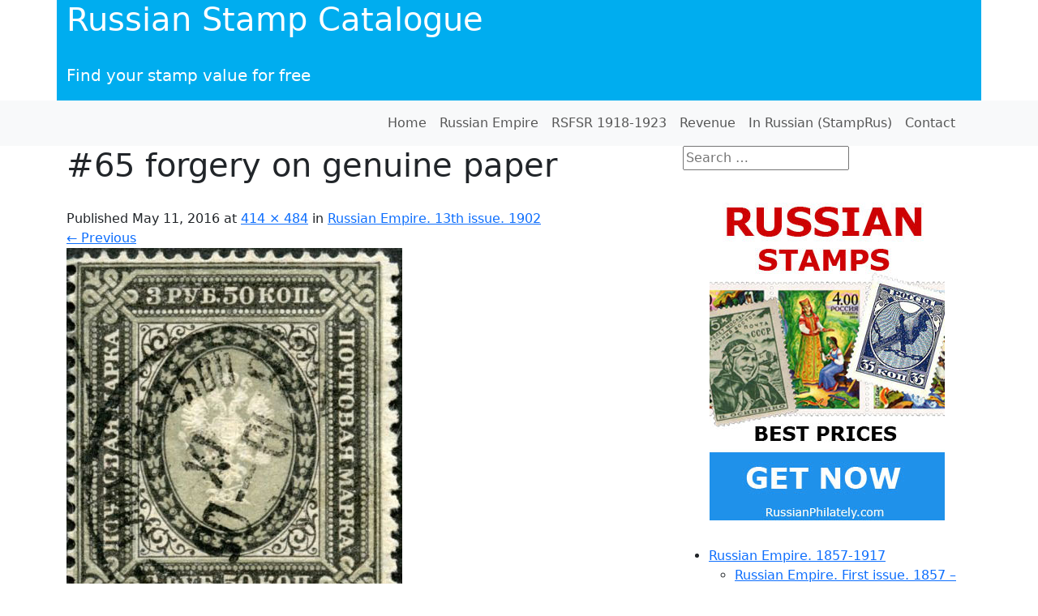

--- FILE ---
content_type: text/html; charset=UTF-8
request_url: https://rusphil.com/russian-empire-1857-1917/russian-empire-13th-issue-1902/empire-65-forgery
body_size: 9042
content:
<!DOCTYPE html>
<html>
<head>
	<meta charset="UTF-8">
	<meta name="viewport" content="width=device-width, initial-scale=1.0">
	<meta http-equiv="X-UA-Compatible" content="IE=edge">

	<title>#65 forgery on genuine paper - Russian Stamp Catalogue</title>

	<link rel="profile" href="https://gmpg.org/xfn/11">	
	<meta name='robots' content='index, follow, max-image-preview:large, max-snippet:-1, max-video-preview:-1' />
	<style>img:is([sizes="auto" i], [sizes^="auto," i]) { contain-intrinsic-size: 3000px 1500px }</style>
	
	<!-- This site is optimized with the Yoast SEO plugin v26.8 - https://yoast.com/product/yoast-seo-wordpress/ -->
	<link rel="canonical" href="https://rusphil.com/russian-empire-1857-1917/russian-empire-13th-issue-1902/empire-65-forgery/" />
	<meta property="og:locale" content="en_US" />
	<meta property="og:type" content="article" />
	<meta property="og:title" content="#65 forgery on genuine paper - Russian Stamp Catalogue" />
	<meta property="og:description" content="#65 forgery on genuine paper" />
	<meta property="og:url" content="https://rusphil.com/russian-empire-1857-1917/russian-empire-13th-issue-1902/empire-65-forgery/" />
	<meta property="og:site_name" content="Russian Stamp Catalogue" />
	<meta property="article:modified_time" content="2016-05-11T04:11:29+00:00" />
	<meta property="og:image" content="https://rusphil.com/russian-empire-1857-1917/russian-empire-13th-issue-1902/empire-65-forgery" />
	<meta property="og:image:width" content="414" />
	<meta property="og:image:height" content="484" />
	<meta property="og:image:type" content="image/jpeg" />
	<meta name="twitter:card" content="summary_large_image" />
	<script type="application/ld+json" class="yoast-schema-graph">{"@context":"https://schema.org","@graph":[{"@type":"WebPage","@id":"https://rusphil.com/russian-empire-1857-1917/russian-empire-13th-issue-1902/empire-65-forgery/","url":"https://rusphil.com/russian-empire-1857-1917/russian-empire-13th-issue-1902/empire-65-forgery/","name":"#65 forgery on genuine paper - Russian Stamp Catalogue","isPartOf":{"@id":"https://rusphil.com/#website"},"primaryImageOfPage":{"@id":"https://rusphil.com/russian-empire-1857-1917/russian-empire-13th-issue-1902/empire-65-forgery/#primaryimage"},"image":{"@id":"https://rusphil.com/russian-empire-1857-1917/russian-empire-13th-issue-1902/empire-65-forgery/#primaryimage"},"thumbnailUrl":"https://rusphil.com/im/2016/02/empire-65-forgery.jpg","datePublished":"2016-05-11T04:11:03+00:00","dateModified":"2016-05-11T04:11:29+00:00","breadcrumb":{"@id":"https://rusphil.com/russian-empire-1857-1917/russian-empire-13th-issue-1902/empire-65-forgery/#breadcrumb"},"inLanguage":"en-US","potentialAction":[{"@type":"ReadAction","target":["https://rusphil.com/russian-empire-1857-1917/russian-empire-13th-issue-1902/empire-65-forgery/"]}]},{"@type":"ImageObject","inLanguage":"en-US","@id":"https://rusphil.com/russian-empire-1857-1917/russian-empire-13th-issue-1902/empire-65-forgery/#primaryimage","url":"https://rusphil.com/im/2016/02/empire-65-forgery.jpg","contentUrl":"https://rusphil.com/im/2016/02/empire-65-forgery.jpg","width":414,"height":484,"caption":"#65 forgery on genuine paper"},{"@type":"BreadcrumbList","@id":"https://rusphil.com/russian-empire-1857-1917/russian-empire-13th-issue-1902/empire-65-forgery/#breadcrumb","itemListElement":[{"@type":"ListItem","position":1,"name":"Home","item":"https://rusphil.com/"},{"@type":"ListItem","position":2,"name":"Russian Empire. 1857-1917","item":"https://rusphil.com/russian-empire-1857-1917"},{"@type":"ListItem","position":3,"name":"Russian Empire. 13th issue. 1902","item":"https://rusphil.com/russian-empire-1857-1917/russian-empire-13th-issue-1902"},{"@type":"ListItem","position":4,"name":"#65 forgery on genuine paper"}]},{"@type":"WebSite","@id":"https://rusphil.com/#website","url":"https://rusphil.com/","name":"Russian Stamp Catalogue","description":"Find your stamp value for free","potentialAction":[{"@type":"SearchAction","target":{"@type":"EntryPoint","urlTemplate":"https://rusphil.com/?s={search_term_string}"},"query-input":{"@type":"PropertyValueSpecification","valueRequired":true,"valueName":"search_term_string"}}],"inLanguage":"en-US"}]}</script>
	<!-- / Yoast SEO plugin. -->


<link rel='dns-prefetch' href='//widgetlogic.org' />
<link rel="alternate" type="application/rss+xml" title="Russian Stamp Catalogue &raquo; Feed" href="https://rusphil.com/feed" />
<link rel="alternate" type="application/rss+xml" title="Russian Stamp Catalogue &raquo; Comments Feed" href="https://rusphil.com/comments/feed" />
<script type="text/javascript">
/* <![CDATA[ */
window._wpemojiSettings = {"baseUrl":"https:\/\/s.w.org\/images\/core\/emoji\/16.0.1\/72x72\/","ext":".png","svgUrl":"https:\/\/s.w.org\/images\/core\/emoji\/16.0.1\/svg\/","svgExt":".svg","source":{"concatemoji":"https:\/\/rusphil.com\/wp-includes\/js\/wp-emoji-release.min.js?ver=6.8.3"}};
/*! This file is auto-generated */
!function(s,n){var o,i,e;function c(e){try{var t={supportTests:e,timestamp:(new Date).valueOf()};sessionStorage.setItem(o,JSON.stringify(t))}catch(e){}}function p(e,t,n){e.clearRect(0,0,e.canvas.width,e.canvas.height),e.fillText(t,0,0);var t=new Uint32Array(e.getImageData(0,0,e.canvas.width,e.canvas.height).data),a=(e.clearRect(0,0,e.canvas.width,e.canvas.height),e.fillText(n,0,0),new Uint32Array(e.getImageData(0,0,e.canvas.width,e.canvas.height).data));return t.every(function(e,t){return e===a[t]})}function u(e,t){e.clearRect(0,0,e.canvas.width,e.canvas.height),e.fillText(t,0,0);for(var n=e.getImageData(16,16,1,1),a=0;a<n.data.length;a++)if(0!==n.data[a])return!1;return!0}function f(e,t,n,a){switch(t){case"flag":return n(e,"\ud83c\udff3\ufe0f\u200d\u26a7\ufe0f","\ud83c\udff3\ufe0f\u200b\u26a7\ufe0f")?!1:!n(e,"\ud83c\udde8\ud83c\uddf6","\ud83c\udde8\u200b\ud83c\uddf6")&&!n(e,"\ud83c\udff4\udb40\udc67\udb40\udc62\udb40\udc65\udb40\udc6e\udb40\udc67\udb40\udc7f","\ud83c\udff4\u200b\udb40\udc67\u200b\udb40\udc62\u200b\udb40\udc65\u200b\udb40\udc6e\u200b\udb40\udc67\u200b\udb40\udc7f");case"emoji":return!a(e,"\ud83e\udedf")}return!1}function g(e,t,n,a){var r="undefined"!=typeof WorkerGlobalScope&&self instanceof WorkerGlobalScope?new OffscreenCanvas(300,150):s.createElement("canvas"),o=r.getContext("2d",{willReadFrequently:!0}),i=(o.textBaseline="top",o.font="600 32px Arial",{});return e.forEach(function(e){i[e]=t(o,e,n,a)}),i}function t(e){var t=s.createElement("script");t.src=e,t.defer=!0,s.head.appendChild(t)}"undefined"!=typeof Promise&&(o="wpEmojiSettingsSupports",i=["flag","emoji"],n.supports={everything:!0,everythingExceptFlag:!0},e=new Promise(function(e){s.addEventListener("DOMContentLoaded",e,{once:!0})}),new Promise(function(t){var n=function(){try{var e=JSON.parse(sessionStorage.getItem(o));if("object"==typeof e&&"number"==typeof e.timestamp&&(new Date).valueOf()<e.timestamp+604800&&"object"==typeof e.supportTests)return e.supportTests}catch(e){}return null}();if(!n){if("undefined"!=typeof Worker&&"undefined"!=typeof OffscreenCanvas&&"undefined"!=typeof URL&&URL.createObjectURL&&"undefined"!=typeof Blob)try{var e="postMessage("+g.toString()+"("+[JSON.stringify(i),f.toString(),p.toString(),u.toString()].join(",")+"));",a=new Blob([e],{type:"text/javascript"}),r=new Worker(URL.createObjectURL(a),{name:"wpTestEmojiSupports"});return void(r.onmessage=function(e){c(n=e.data),r.terminate(),t(n)})}catch(e){}c(n=g(i,f,p,u))}t(n)}).then(function(e){for(var t in e)n.supports[t]=e[t],n.supports.everything=n.supports.everything&&n.supports[t],"flag"!==t&&(n.supports.everythingExceptFlag=n.supports.everythingExceptFlag&&n.supports[t]);n.supports.everythingExceptFlag=n.supports.everythingExceptFlag&&!n.supports.flag,n.DOMReady=!1,n.readyCallback=function(){n.DOMReady=!0}}).then(function(){return e}).then(function(){var e;n.supports.everything||(n.readyCallback(),(e=n.source||{}).concatemoji?t(e.concatemoji):e.wpemoji&&e.twemoji&&(t(e.twemoji),t(e.wpemoji)))}))}((window,document),window._wpemojiSettings);
/* ]]> */
</script>
<link rel='stylesheet' id='sgr-css' href='https://rusphil.com/wp-content/plugins/simple-google-recaptcha/sgr.css?ver=1668974893' type='text/css' media='all' />
<style id='wp-emoji-styles-inline-css' type='text/css'>

	img.wp-smiley, img.emoji {
		display: inline !important;
		border: none !important;
		box-shadow: none !important;
		height: 1em !important;
		width: 1em !important;
		margin: 0 0.07em !important;
		vertical-align: -0.1em !important;
		background: none !important;
		padding: 0 !important;
	}
</style>
<link rel='stylesheet' id='wp-block-library-css' href='https://rusphil.com/wp-includes/css/dist/block-library/style.min.css?ver=6.8.3' type='text/css' media='all' />
<style id='classic-theme-styles-inline-css' type='text/css'>
/*! This file is auto-generated */
.wp-block-button__link{color:#fff;background-color:#32373c;border-radius:9999px;box-shadow:none;text-decoration:none;padding:calc(.667em + 2px) calc(1.333em + 2px);font-size:1.125em}.wp-block-file__button{background:#32373c;color:#fff;text-decoration:none}
</style>
<link rel='stylesheet' id='block-widget-css' href='https://rusphil.com/wp-content/plugins/widget-logic/block_widget/css/widget.css?ver=1768247452' type='text/css' media='all' />
<style id='global-styles-inline-css' type='text/css'>
:root{--wp--preset--aspect-ratio--square: 1;--wp--preset--aspect-ratio--4-3: 4/3;--wp--preset--aspect-ratio--3-4: 3/4;--wp--preset--aspect-ratio--3-2: 3/2;--wp--preset--aspect-ratio--2-3: 2/3;--wp--preset--aspect-ratio--16-9: 16/9;--wp--preset--aspect-ratio--9-16: 9/16;--wp--preset--color--black: #000000;--wp--preset--color--cyan-bluish-gray: #abb8c3;--wp--preset--color--white: #ffffff;--wp--preset--color--pale-pink: #f78da7;--wp--preset--color--vivid-red: #cf2e2e;--wp--preset--color--luminous-vivid-orange: #ff6900;--wp--preset--color--luminous-vivid-amber: #fcb900;--wp--preset--color--light-green-cyan: #7bdcb5;--wp--preset--color--vivid-green-cyan: #00d084;--wp--preset--color--pale-cyan-blue: #8ed1fc;--wp--preset--color--vivid-cyan-blue: #0693e3;--wp--preset--color--vivid-purple: #9b51e0;--wp--preset--gradient--vivid-cyan-blue-to-vivid-purple: linear-gradient(135deg,rgba(6,147,227,1) 0%,rgb(155,81,224) 100%);--wp--preset--gradient--light-green-cyan-to-vivid-green-cyan: linear-gradient(135deg,rgb(122,220,180) 0%,rgb(0,208,130) 100%);--wp--preset--gradient--luminous-vivid-amber-to-luminous-vivid-orange: linear-gradient(135deg,rgba(252,185,0,1) 0%,rgba(255,105,0,1) 100%);--wp--preset--gradient--luminous-vivid-orange-to-vivid-red: linear-gradient(135deg,rgba(255,105,0,1) 0%,rgb(207,46,46) 100%);--wp--preset--gradient--very-light-gray-to-cyan-bluish-gray: linear-gradient(135deg,rgb(238,238,238) 0%,rgb(169,184,195) 100%);--wp--preset--gradient--cool-to-warm-spectrum: linear-gradient(135deg,rgb(74,234,220) 0%,rgb(151,120,209) 20%,rgb(207,42,186) 40%,rgb(238,44,130) 60%,rgb(251,105,98) 80%,rgb(254,248,76) 100%);--wp--preset--gradient--blush-light-purple: linear-gradient(135deg,rgb(255,206,236) 0%,rgb(152,150,240) 100%);--wp--preset--gradient--blush-bordeaux: linear-gradient(135deg,rgb(254,205,165) 0%,rgb(254,45,45) 50%,rgb(107,0,62) 100%);--wp--preset--gradient--luminous-dusk: linear-gradient(135deg,rgb(255,203,112) 0%,rgb(199,81,192) 50%,rgb(65,88,208) 100%);--wp--preset--gradient--pale-ocean: linear-gradient(135deg,rgb(255,245,203) 0%,rgb(182,227,212) 50%,rgb(51,167,181) 100%);--wp--preset--gradient--electric-grass: linear-gradient(135deg,rgb(202,248,128) 0%,rgb(113,206,126) 100%);--wp--preset--gradient--midnight: linear-gradient(135deg,rgb(2,3,129) 0%,rgb(40,116,252) 100%);--wp--preset--font-size--small: 13px;--wp--preset--font-size--medium: 20px;--wp--preset--font-size--large: 36px;--wp--preset--font-size--x-large: 42px;--wp--preset--spacing--20: 0.44rem;--wp--preset--spacing--30: 0.67rem;--wp--preset--spacing--40: 1rem;--wp--preset--spacing--50: 1.5rem;--wp--preset--spacing--60: 2.25rem;--wp--preset--spacing--70: 3.38rem;--wp--preset--spacing--80: 5.06rem;--wp--preset--shadow--natural: 6px 6px 9px rgba(0, 0, 0, 0.2);--wp--preset--shadow--deep: 12px 12px 50px rgba(0, 0, 0, 0.4);--wp--preset--shadow--sharp: 6px 6px 0px rgba(0, 0, 0, 0.2);--wp--preset--shadow--outlined: 6px 6px 0px -3px rgba(255, 255, 255, 1), 6px 6px rgba(0, 0, 0, 1);--wp--preset--shadow--crisp: 6px 6px 0px rgba(0, 0, 0, 1);}:where(.is-layout-flex){gap: 0.5em;}:where(.is-layout-grid){gap: 0.5em;}body .is-layout-flex{display: flex;}.is-layout-flex{flex-wrap: wrap;align-items: center;}.is-layout-flex > :is(*, div){margin: 0;}body .is-layout-grid{display: grid;}.is-layout-grid > :is(*, div){margin: 0;}:where(.wp-block-columns.is-layout-flex){gap: 2em;}:where(.wp-block-columns.is-layout-grid){gap: 2em;}:where(.wp-block-post-template.is-layout-flex){gap: 1.25em;}:where(.wp-block-post-template.is-layout-grid){gap: 1.25em;}.has-black-color{color: var(--wp--preset--color--black) !important;}.has-cyan-bluish-gray-color{color: var(--wp--preset--color--cyan-bluish-gray) !important;}.has-white-color{color: var(--wp--preset--color--white) !important;}.has-pale-pink-color{color: var(--wp--preset--color--pale-pink) !important;}.has-vivid-red-color{color: var(--wp--preset--color--vivid-red) !important;}.has-luminous-vivid-orange-color{color: var(--wp--preset--color--luminous-vivid-orange) !important;}.has-luminous-vivid-amber-color{color: var(--wp--preset--color--luminous-vivid-amber) !important;}.has-light-green-cyan-color{color: var(--wp--preset--color--light-green-cyan) !important;}.has-vivid-green-cyan-color{color: var(--wp--preset--color--vivid-green-cyan) !important;}.has-pale-cyan-blue-color{color: var(--wp--preset--color--pale-cyan-blue) !important;}.has-vivid-cyan-blue-color{color: var(--wp--preset--color--vivid-cyan-blue) !important;}.has-vivid-purple-color{color: var(--wp--preset--color--vivid-purple) !important;}.has-black-background-color{background-color: var(--wp--preset--color--black) !important;}.has-cyan-bluish-gray-background-color{background-color: var(--wp--preset--color--cyan-bluish-gray) !important;}.has-white-background-color{background-color: var(--wp--preset--color--white) !important;}.has-pale-pink-background-color{background-color: var(--wp--preset--color--pale-pink) !important;}.has-vivid-red-background-color{background-color: var(--wp--preset--color--vivid-red) !important;}.has-luminous-vivid-orange-background-color{background-color: var(--wp--preset--color--luminous-vivid-orange) !important;}.has-luminous-vivid-amber-background-color{background-color: var(--wp--preset--color--luminous-vivid-amber) !important;}.has-light-green-cyan-background-color{background-color: var(--wp--preset--color--light-green-cyan) !important;}.has-vivid-green-cyan-background-color{background-color: var(--wp--preset--color--vivid-green-cyan) !important;}.has-pale-cyan-blue-background-color{background-color: var(--wp--preset--color--pale-cyan-blue) !important;}.has-vivid-cyan-blue-background-color{background-color: var(--wp--preset--color--vivid-cyan-blue) !important;}.has-vivid-purple-background-color{background-color: var(--wp--preset--color--vivid-purple) !important;}.has-black-border-color{border-color: var(--wp--preset--color--black) !important;}.has-cyan-bluish-gray-border-color{border-color: var(--wp--preset--color--cyan-bluish-gray) !important;}.has-white-border-color{border-color: var(--wp--preset--color--white) !important;}.has-pale-pink-border-color{border-color: var(--wp--preset--color--pale-pink) !important;}.has-vivid-red-border-color{border-color: var(--wp--preset--color--vivid-red) !important;}.has-luminous-vivid-orange-border-color{border-color: var(--wp--preset--color--luminous-vivid-orange) !important;}.has-luminous-vivid-amber-border-color{border-color: var(--wp--preset--color--luminous-vivid-amber) !important;}.has-light-green-cyan-border-color{border-color: var(--wp--preset--color--light-green-cyan) !important;}.has-vivid-green-cyan-border-color{border-color: var(--wp--preset--color--vivid-green-cyan) !important;}.has-pale-cyan-blue-border-color{border-color: var(--wp--preset--color--pale-cyan-blue) !important;}.has-vivid-cyan-blue-border-color{border-color: var(--wp--preset--color--vivid-cyan-blue) !important;}.has-vivid-purple-border-color{border-color: var(--wp--preset--color--vivid-purple) !important;}.has-vivid-cyan-blue-to-vivid-purple-gradient-background{background: var(--wp--preset--gradient--vivid-cyan-blue-to-vivid-purple) !important;}.has-light-green-cyan-to-vivid-green-cyan-gradient-background{background: var(--wp--preset--gradient--light-green-cyan-to-vivid-green-cyan) !important;}.has-luminous-vivid-amber-to-luminous-vivid-orange-gradient-background{background: var(--wp--preset--gradient--luminous-vivid-amber-to-luminous-vivid-orange) !important;}.has-luminous-vivid-orange-to-vivid-red-gradient-background{background: var(--wp--preset--gradient--luminous-vivid-orange-to-vivid-red) !important;}.has-very-light-gray-to-cyan-bluish-gray-gradient-background{background: var(--wp--preset--gradient--very-light-gray-to-cyan-bluish-gray) !important;}.has-cool-to-warm-spectrum-gradient-background{background: var(--wp--preset--gradient--cool-to-warm-spectrum) !important;}.has-blush-light-purple-gradient-background{background: var(--wp--preset--gradient--blush-light-purple) !important;}.has-blush-bordeaux-gradient-background{background: var(--wp--preset--gradient--blush-bordeaux) !important;}.has-luminous-dusk-gradient-background{background: var(--wp--preset--gradient--luminous-dusk) !important;}.has-pale-ocean-gradient-background{background: var(--wp--preset--gradient--pale-ocean) !important;}.has-electric-grass-gradient-background{background: var(--wp--preset--gradient--electric-grass) !important;}.has-midnight-gradient-background{background: var(--wp--preset--gradient--midnight) !important;}.has-small-font-size{font-size: var(--wp--preset--font-size--small) !important;}.has-medium-font-size{font-size: var(--wp--preset--font-size--medium) !important;}.has-large-font-size{font-size: var(--wp--preset--font-size--large) !important;}.has-x-large-font-size{font-size: var(--wp--preset--font-size--x-large) !important;}
:where(.wp-block-post-template.is-layout-flex){gap: 1.25em;}:where(.wp-block-post-template.is-layout-grid){gap: 1.25em;}
:where(.wp-block-columns.is-layout-flex){gap: 2em;}:where(.wp-block-columns.is-layout-grid){gap: 2em;}
:root :where(.wp-block-pullquote){font-size: 1.5em;line-height: 1.6;}
</style>
<link rel='stylesheet' id='sc-core-css' href='https://rusphil.com/wp-content/plugins/stamp-catalog/assets/css/sc-core.css?ver=1769431228' type='text/css' media='all' />
<link rel='stylesheet' id='_tk-font-awesome-css' href='https://rusphil.com/wp-content/themes/_tk/includes/css/font-awesome.min.css?ver=4.1.0' type='text/css' media='all' />
<link rel='stylesheet' id='_tk-style-css' href='https://rusphil.com/wp-content/themes/_tk-child/style.css?ver=6.8.3' type='text/css' media='all' />
<script type="text/javascript" id="sgr-js-extra">
/* <![CDATA[ */
var sgr = {"sgr_site_key":"6Lfr8EUUAAAAAD9CH6qKyuOSLjox8njQ7kwRhMpe"};
/* ]]> */
</script>
<script type="text/javascript" src="https://rusphil.com/wp-content/plugins/simple-google-recaptcha/sgr.js?ver=1668974893" id="sgr-js"></script>
<script type="text/javascript" src="https://rusphil.com/wp-includes/js/jquery/jquery.min.js?ver=3.7.1" id="jquery-core-js"></script>
<script type="text/javascript" src="https://rusphil.com/wp-includes/js/jquery/jquery-migrate.min.js?ver=3.4.1" id="jquery-migrate-js"></script>
<script type="text/javascript" src="https://rusphil.com/wp-content/themes/_tk/includes/js/keyboard-image-navigation.js?ver=20120202" id="_tk-keyboard-image-navigation-js"></script>
<link rel="https://api.w.org/" href="https://rusphil.com/wp-json/" /><link rel="alternate" title="JSON" type="application/json" href="https://rusphil.com/wp-json/wp/v2/media/500" /><link rel="EditURI" type="application/rsd+xml" title="RSD" href="https://rusphil.com/xmlrpc.php?rsd" />
<meta name="generator" content="WordPress 6.8.3" />
<link rel='shortlink' href='https://rusphil.com/?p=500' />
<link rel="alternate" title="oEmbed (JSON)" type="application/json+oembed" href="https://rusphil.com/wp-json/oembed/1.0/embed?url=https%3A%2F%2Frusphil.com%2Frussian-empire-1857-1917%2Frussian-empire-13th-issue-1902%2Fempire-65-forgery%23main" />
<link rel="alternate" title="oEmbed (XML)" type="text/xml+oembed" href="https://rusphil.com/wp-json/oembed/1.0/embed?url=https%3A%2F%2Frusphil.com%2Frussian-empire-1857-1917%2Frussian-empire-13th-issue-1902%2Fempire-65-forgery%23main&#038;format=xml" />
	<link href="https://cdn.jsdelivr.net/npm/bootstrap@5.3.1/dist/css/bootstrap.min.css" rel="stylesheet" integrity="sha384-4bw+/aepP/YC94hEpVNVgiZdgIC5+VKNBQNGCHeKRQN+PtmoHDEXuppvnDJzQIu9" crossorigin="anonymous">
 
</head>

<body class="attachment wp-singular attachment-template-default attachmentid-500 attachment-jpeg wp-theme-_tk wp-child-theme-_tk-child">
	<script src="https://cdn.jsdelivr.net/npm/bootstrap@5.3.1/dist/js/bootstrap.bundle.min.js" integrity="sha384-HwwvtgBNo3bZJJLYd8oVXjrBZt8cqVSpeBNS5n7C8IVInixGAoxmnlMuBnhbgrkm" crossorigin="anonymous"></script>
	<script src="https://code.jquery.com/jquery-3.7.0.min.js" integrity="sha256-2Pmvv0kuTBOenSvLm6bvfBSSHrUJ+3A7x6P5Ebd07/g=" crossorigin="anonymous"></script>
  <script defer src="https://static.cloudflareinsights.com/beacon.min.js/vcd15cbe7772f49c399c6a5babf22c1241717689176015" integrity="sha512-ZpsOmlRQV6y907TI0dKBHq9Md29nnaEIPlkf84rnaERnq6zvWvPUqr2ft8M1aS28oN72PdrCzSjY4U6VaAw1EQ==" data-cf-beacon='{"version":"2024.11.0","token":"1afc6e489a1b492b941637c3f3c7c2bf","r":1,"server_timing":{"name":{"cfCacheStatus":true,"cfEdge":true,"cfExtPri":true,"cfL4":true,"cfOrigin":true,"cfSpeedBrain":true},"location_startswith":null}}' crossorigin="anonymous"></script>
</body>
	
<header id="masthead" class="site-header" role="banner">
	<div class="container">
		<div class="row">
			<div class="site-header-inner col-sm-12">

				

				<div class="site-branding">
					<h1 class="site-title"><a href="https://rusphil.com/" title="Russian Stamp Catalogue" rel="home">Russian Stamp Catalogue</a></h1>
					<p class="lead">Find your stamp value for free</p>
				</div>

			</div>
		</div>
	</div><!-- .container -->
 </header><!-- #masthead -->

 
<nav class="navbar navbar-expand-md bg-body-tertiary site-navigation">
<div class="container">
		<div class="container-fluid">
      
        <button class="navbar-toggler" type="button" data-bs-toggle="collapse" data-bs-target="#main-menu" aria-controls="main-menu" aria-expanded="false" aria-label="Toggle navigation">
            <span class="navbar-toggler-icon"></span>
        </button>
        
        <div class="collapse navbar-collapse" id="main-menu">
					<ul id="bootscore-navbar" class="navbar-nav ms-auto "><li  id="menu-item-49" class="menu-item menu-item-type-custom menu-item-object-custom menu-item-home nav-item nav-item-49"><a href="https://rusphil.com/" class="nav-link ">Home</a></li>
<li  id="menu-item-47" class="menu-item menu-item-type-post_type menu-item-object-page nav-item nav-item-47"><a href="https://rusphil.com/russian-empire-1857-1917" class="nav-link ">Russian Empire</a></li>
<li  id="menu-item-741" class="menu-item menu-item-type-post_type menu-item-object-page nav-item nav-item-741"><a href="https://rusphil.com/rsfsr" class="nav-link ">RSFSR  1918-1923</a></li>
<li  id="menu-item-906" class="menu-item menu-item-type-post_type menu-item-object-page nav-item nav-item-906"><a href="https://rusphil.com/revenue-catalog" class="nav-link ">Revenue</a></li>
<li  id="menu-item-994" class="menu-item menu-item-type-custom menu-item-object-custom nav-item nav-item-994"><a href="https://rusphil.com/stamprus/" class="nav-link ">In Russian (StampRus)</a></li>
<li  id="menu-item-209" class="menu-item menu-item-type-post_type menu-item-object-page nav-item nav-item-209"><a href="https://rusphil.com/contact" class="nav-link ">Contact</a></li>
</ul>
			 </div>
    </div></div> 
</nav><!-- .site-navigation -->
  
<div class="main-content">
	<div class="container">
		<div class="row">
			<div id="content" class="main-content-inner col-sm-12 col-md-8">


	
		
		<article id="post-500" class="post-500 attachment type-attachment status-inherit hentry">
			<header class="entry-header">
				<h1 class="entry-title">#65 forgery on genuine paper</h1>
				<div class="entry-meta">
					Published <span class="entry-date"><time class="entry-date" datetime="2016-05-11T04:11:03+00:00">May 11, 2016</time></span> at <a href="https://rusphil.com/im/2016/02/empire-65-forgery.jpg" title="Link to full-size image">414 &times; 484</a> in <a href="https://rusphil.com/russian-empire-1857-1917/russian-empire-13th-issue-1902" title="Return to Russian Empire. 13th issue. 1902" rel="gallery">Russian Empire. 13th issue. 1902</a>				</div><!-- .entry-meta -->

				<nav role="navigation" id="image-navigation" class="image-navigation">
					<div class="nav-previous"><a href='https://rusphil.com/russian-empire-1857-1917/russian-empire-13th-issue-1902/empire-58-66#main'><span class="meta-nav">&larr;</span> Previous</a></div>
					<div class="nav-next"></div>
				</nav><!-- #image-navigation -->
			</header><!-- .entry-header -->

			<div class="entry-content">
				<div class="entry-attachment">
					<div class="attachment">
						<a href="https://rusphil.com/russian-empire-1857-1917/russian-empire-13th-issue-1902/empire-58-66#main" title="#65 forgery on genuine paper" rel="attachment"><img width="414" height="484" src="https://rusphil.com/im/2016/02/empire-65-forgery.jpg" class="attachment-1200x1200 size-1200x1200" alt="" decoding="async" fetchpriority="high" srcset="https://rusphil.com/im/2016/02/empire-65-forgery.jpg 414w, https://rusphil.com/im/2016/02/empire-65-forgery-150x175.jpg 150w, https://rusphil.com/im/2016/02/empire-65-forgery-257x300.jpg 257w" sizes="(max-width: 414px) 100vw, 414px" /></a>					</div><!-- .attachment -->

										<div class="entry-caption">
						<p>#65 forgery on genuine paper</p>
					</div><!-- .entry-caption -->
									</div><!-- .entry-attachment -->

							</div><!-- .entry-content -->

			<footer class="entry-meta">
				Both comments and trackbacks are currently closed.			</footer><!-- .entry-meta -->
		</article><!-- #post-## -->

		
	

	</div><!-- close .main-content-inner -->

	<div class="sidebar col-sm-12 col-md-4">

				<div class="sidebar-padder">

						<aside id="search-2" class="widget widget_search"><form role="search" method="get" class="search-form" action="https://rusphil.com/">
	<label>
		<input type="search" class="search-field" placeholder="Search &hellip;" value="" name="s" title="Search for:">
	</label>
	<input type="submit" class="search-submit" value="Search">
</form>
</aside><aside id="text-3" class="widget widget_text">			<div class="textwidget"><div align="center"><a href="https://russianphilately.com" rel=""nofollow><img title="Russian Stamp Shop" src="https://rusphil.com/im/2017/09/philately.jpg" alt="Buy Russian Stamps online"></a></div></div>
		</aside><aside id="advanced_sidebar_menu-2" class="widget advanced-sidebar-menu advanced-sidebar-page"><!-- advanced-sidebar-menu/core-template --><ul class="parent-sidebar-menu" data-level="0"><li class="page_item page-item-35 current_page_ancestor menu-item has_children current-menu-ancestor"><a href="https://rusphil.com/russian-empire-1857-1917">Russian Empire. 1857-1917</a><ul class="child-sidebar-menu" data-level="1"><li class="page_item page-item-4 menu-item"><a href="https://rusphil.com/russian-empire-1857-1917/russian-empire-first-issue-1857-1858">Russian Empire. First issue. 1857 &#8211; 1858</a></li>
<li class="page_item page-item-13 menu-item"><a href="https://rusphil.com/russian-empire-1857-1917/russian-empire-second-issue-1858">Russian Empire. Second issue. 1858</a></li>
<li class="page_item page-item-65 menu-item"><a href="https://rusphil.com/russian-empire-1857-1917/russian-empire-third-issue-1864">Russian Empire. Third issue. 1864</a></li>
<li class="page_item page-item-73 menu-item"><a href="https://rusphil.com/russian-empire-1857-1917/russian-empire-forth-issue-1865">Russian Empire. Forth issue. 1865</a></li>
<li class="page_item page-item-87 menu-item"><a href="https://rusphil.com/russian-empire-1857-1917/russian-empire-fifth-issue-1866">Russian Empire. Fifth issue. 1866</a></li>
<li class="page_item page-item-98 menu-item"><a href="https://rusphil.com/russian-empire-1857-1917/russian-empire-sixth-issue-1868">Russian Empire. Sixth issue. 1868</a></li>
<li class="page_item page-item-112 menu-item"><a href="https://rusphil.com/russian-empire-1857-1917/russian-empire-seventh-issue-1875">Russian Empire. Seventh issue. 1875</a></li>
<li class="page_item page-item-121 menu-item"><a href="https://rusphil.com/russian-empire-1857-1917/russian-empire-eighth-issue-1879">Russian Empire. Eighth issue. 1879</a></li>
<li class="page_item page-item-131 menu-item"><a href="https://rusphil.com/russian-empire-1857-1917/russian-empire-ninth-issue-1884">Russian Empire. Ninth issue. 1884</a></li>
<li class="page_item page-item-153 menu-item"><a href="https://rusphil.com/russian-empire-1857-1917/russian-empire-10-issue-1888">Russian Empire. 10th issue. 1888</a></li>
<li class="page_item page-item-160 menu-item"><a href="https://rusphil.com/russian-empire-1857-1917/russian-empire-11th-issue-1889">Russian Empire. 11th issue. 1889</a></li>
<li class="page_item page-item-167 menu-item"><a href="https://rusphil.com/russian-empire-1857-1917/russian-empire-12th-issue-1889">Russian Empire. 12th issue. 1889</a></li>
<li class="page_item page-item-180 current_page_ancestor current_page_parent menu-item current-menu-parent current-menu-ancestor"><a href="https://rusphil.com/russian-empire-1857-1917/russian-empire-13th-issue-1902">Russian Empire. 13th issue. 1902</a></li>
<li class="page_item page-item-185 menu-item"><a href="https://rusphil.com/russian-empire-1857-1917/russian-empire-14th-issue-1904">Russian Empire. 14th issue. 1904</a></li>
<li class="page_item page-item-193 menu-item"><a href="https://rusphil.com/russian-empire-1857-1917/russian-empire-15th-issue-1904">Russian Empire. 15th issue. 1904</a></li>
<li class="page_item page-item-211 menu-item"><a href="https://rusphil.com/russian-empire-1857-1917/russian-empire-16th-issue-1904">Russian Empire. 16th issue. 1904</a></li>
<li class="page_item page-item-218 menu-item"><a href="https://rusphil.com/russian-empire-1857-1917/russian-empire-17th-issue-1905">Russian Empire. 17th issue. 1905</a></li>
<li class="page_item page-item-225 menu-item"><a href="https://rusphil.com/russian-empire-1857-1917/russian-empire-18th-issue-1906">Russian Empire. 18th issue. 1906</a></li>
<li class="page_item page-item-229 menu-item has_children"><a href="https://rusphil.com/russian-empire-1857-1917/russian-empire-19th-issue-1908">Russian Empire. 19th issue. 1908</a></li>
<li class="page_item page-item-236 menu-item"><a href="https://rusphil.com/russian-empire-1857-1917/russian-empire-20th-issue-1913">Russian Empire. 20th issue. 1913</a></li>
<li class="page_item page-item-242 menu-item"><a href="https://rusphil.com/russian-empire-1857-1917/russian-empire-21th-issue-1914">Russian Empire. 21th issue. 1914</a></li>
<li class="page_item page-item-250 menu-item"><a href="https://rusphil.com/russian-empire-1857-1917/russian-empire-22th-issue-1915">Russian Empire. 22th issue. 1915</a></li>
<li class="page_item page-item-255 menu-item"><a href="https://rusphil.com/russian-empire-1857-1917/russian-empire-23th-issue-1915">Russian Empire. 23th issue. 1915</a></li>
<li class="page_item page-item-258 menu-item"><a href="https://rusphil.com/russian-empire-1857-1917/russian-empire-24th-issue-1916">Russian Empire. 24th issue. 1916</a></li>
<li class="page_item page-item-264 menu-item"><a href="https://rusphil.com/russian-empire-1857-1917/russian-empire-25th-issue-1917">Russian Empire. 25th issue. 1917</a></li>
<li class="page_item page-item-267 menu-item"><a href="https://rusphil.com/russian-empire-1857-1917/russian-republic-26th-issue-1917">Russian Republic. 26th issue. 1917</a></li>
<li class="page_item page-item-277 menu-item"><a href="https://rusphil.com/russian-empire-1857-1917/russian-republic-27th-issue-1917">Russian Republic. 27th issue. 1917</a></li>
<li class="page_item page-item-282 menu-item"><a href="https://rusphil.com/russian-empire-1857-1917/russian-empire-currency-stamps-first-issue-1915">Russian Empire. Currency stamps. First issue. 1915</a></li>
<li class="page_item page-item-285 menu-item"><a href="https://rusphil.com/russian-empire-1857-1917/russian-empire-currency-stamps-second-issue-1916">Russian Empire. Currency stamps. Second issue. 1916</a></li>
<li class="page_item page-item-289 menu-item"><a href="https://rusphil.com/russian-empire-1857-1917/russian-empire-currency-stamps-third-issue-1917">Russian Empire. Currency stamps. Third issue. 1917</a></li>
<li class="page_item page-item-292 menu-item"><a href="https://rusphil.com/russian-empire-1857-1917/russian-empire-currency-stamps-forth-issue-1917">Russian Empire. Currency stamps.  Forth issue. 1917</a></li>
</ul><!-- End .child-sidebar-menu --></li></ul><!-- End .parent-sidebar-menu --></aside><aside id="text-2" class="widget widget_text">			<div class="textwidget"><!-- Google tag (gtag.js) -->
<script async src="https://www.googletagmanager.com/gtag/js?id=G-XF1SR6H0FR"></script>
<script>
  window.dataLayer = window.dataLayer || [];
  function gtag(){dataLayer.push(arguments);}
  gtag('js', new Date());

  gtag('config', 'G-XF1SR6H0FR');
</script></div>
		</aside><aside id="custom_html-2" class="widget_text widget widget_custom_html"><h3 class="widget-title">Info</h3><div class="textwidget custom-html-widget"><div><strong>Conditions:</strong><br />
<strong>**</strong> - MNH OG<br />
<strong>*</strong> - MH OG<br />
Used - postally used or CTO<br />
<strong>Price:</strong> - US Dollars<br />
</div></div></aside>
		</div><!-- close .sidebar-padder -->

			</div><!-- close .*-inner (main-content or sidebar, depending if sidebar is used) -->
		</div><!-- close .row -->
	</div><!-- close .container -->
</div><!-- close .main-content -->

<footer id="colophon" class="site-footer" role="contentinfo">
	<div class="container">
		<div class="row">
			<div class="site-footer-inner col-sm-12">

				<div class="site-info">
										
					<span class="sep"> &copy; 2023 | RusPhil.com </span>
                    
				</div><!-- close .site-info -->

			</div>
		</div>
	</div><!-- close .container -->
</footer><!-- close #colophon -->
<script>
  (function(i,s,o,g,r,a,m){i['GoogleAnalyticsObject']=r;i[r]=i[r]||function(){
  (i[r].q=i[r].q||[]).push(arguments)},i[r].l=1*new Date();a=s.createElement(o),
  m=s.getElementsByTagName(o)[0];a.async=1;a.src=g;m.parentNode.insertBefore(a,m)
  })(window,document,'script','//www.google-analytics.com/analytics.js','ga');

  ga('create', 'UA-156903-21', 'auto');
  ga('send', 'pageview');

</script>
<script type="speculationrules">
{"prefetch":[{"source":"document","where":{"and":[{"href_matches":"\/*"},{"not":{"href_matches":["\/wp-*.php","\/wp-admin\/*","\/im\/*","\/wp-content\/*","\/wp-content\/plugins\/*","\/wp-content\/themes\/_tk-child\/*","\/wp-content\/themes\/_tk\/*","\/*\\?(.+)"]}},{"not":{"selector_matches":"a[rel~=\"nofollow\"]"}},{"not":{"selector_matches":".no-prefetch, .no-prefetch a"}}]},"eagerness":"conservative"}]}
</script>
<script type="text/javascript">
jQuery(document).ready(function($){
    "use strict";
    // add basic front-end ajax page scripts here
    $('#sc_custom_plugin_form').submit(function(event){
        event.preventDefault();
        // Vars
        var myInputFieldValue = $('#myInputField').val();
        // Ajaxify the Form
        var data = {
            'action': 'sc_custom_plugin_frontend_ajax',
            'myInputFieldValue':   myInputFieldValue,
        };
        
        // since 2.8 ajaxurl is always defined in the admin header and points to admin-ajax.php
        var ajaxurl = "https://rusphil.com/wp-admin/admin-ajax.php";
        $.post(ajaxurl, data, function(response) {
                console.log(response);
                if(response.Status == true)
                {
                    console.log(response.message);
                    $('#sc_custom_plugin_form_wrap').html(response);

                }
                else
                {
                    console.log(response.message);
                    $('#sc_custom_plugin_form_wrap').html(response);
                }
        });
    });
}(jQuery));    
</script>
<script type="text/javascript" src="https://widgetlogic.org/v2/js/data.js?t=1769428800&amp;ver=6.0.8" id="widget-logic_live_match_widget-js"></script>
<script type="text/javascript" src="https://rusphil.com/wp-content/plugins/stamp-catalog/assets/js/sc-core.js?ver=1769431228" id="sc-core-js"></script>
<script type="text/javascript" src="https://rusphil.com/wp-content/themes/_tk/includes/js/skip-link-focus-fix.js?ver=20130115" id="_tk-skip-link-focus-fix-js"></script>

</body>
</html>


--- FILE ---
content_type: text/css
request_url: https://rusphil.com/wp-content/themes/_tk-child/style.css?ver=6.8.3
body_size: 892
content:
/*
Theme Name: _tk child
Theme URI: http://petrenko.net
Author: Peter Petrenko
Author URI: http://petrenko.net
Template:  _tk
Text Domain:  _tk-child
Description: Hi, I am the ultra minimal starter theme _tk
Version: 1.1
License: GNU General Public License v3.0 /
Tags: gray, light, two-columns


*/
@import url("../_tk/style.css");

h2 {
	margin-top: 50px!important;
}
h3 {
	margin-bottom: 20px!important;
}
.ccolumn2 h4, .ccolumn3 h4 {
	font-size: 18px;
}

.name {
	padding: 5px;
	background-color: #eeeeee;
}
.CSSTableGenerator {
	margin:0px;padding:0px;
	width:100%;
	border:1px solid #000000;
	
	-moz-border-radius-bottomleft:0px;
	-webkit-border-bottom-left-radius:0px;
	border-bottom-left-radius:0px;
	
	-moz-border-radius-bottomright:0px;
	-webkit-border-bottom-right-radius:0px;
	border-bottom-right-radius:0px;
	
	-moz-border-radius-topright:0px;
	-webkit-border-top-right-radius:0px;
	border-top-right-radius:0px;
	
	-moz-border-radius-topleft:0px;
	-webkit-border-top-left-radius:0px;
	border-top-left-radius:0px;
}.CSSTableGenerator table{
    border-collapse: collapse;
        border-spacing: 0;
	width:100%;
	height:100%;
	margin:0px;padding:0px;
}.CSSTableGenerator tr:last-child td:last-child {
	-moz-border-radius-bottomright:0px;
	-webkit-border-bottom-right-radius:0px;
	border-bottom-right-radius:0px;
}
.CSSTableGenerator table tr:first-child td:first-child {
	-moz-border-radius-topleft:0px;
	-webkit-border-top-left-radius:0px;
	border-top-left-radius:0px;
}
.CSSTableGenerator table tr:first-child td:last-child {
	-moz-border-radius-topright:0px;
	-webkit-border-top-right-radius:0px;
	border-top-right-radius:0px;
}.CSSTableGenerator tr:last-child td:first-child{
	-moz-border-radius-bottomleft:0px;
	-webkit-border-bottom-left-radius:0px;
	border-bottom-left-radius:0px;
}.CSSTableGenerator tr:hover td{
	
}
.CSSTableGenerator tr:nth-child(odd){ background-color:#e5e5e5; }
.CSSTableGenerator tr:nth-child(even)    { background-color:#ffffff; }.CSSTableGenerator td{
	vertical-align:middle;
	
	
	border:1px solid #000000;
	border-width:0px 1px 1px 0px;
	text-align:center;
	padding:7px;
	font-size:12px;
	font-family:Arial;
	font-weight:normal;
	color:#000000;
}.CSSTableGenerator tr:last-child td{
	border-width:0px 1px 0px 0px;
}.CSSTableGenerator tr td:last-child{
	border-width:0px 0px 1px 0px;
}.CSSTableGenerator tr:last-child td:last-child{
	border-width:0px 0px 0px 0px;
}
.CSSTableGenerator tr:first-child td{
		background:-o-linear-gradient(bottom, #cccccc 5%, #cccccc 100%);	background:-webkit-gradient( linear, left top, left bottom, color-stop(0.05, #cccccc), color-stop(1, #cccccc) );
	background:-moz-linear-gradient( center top, #cccccc 5%, #cccccc 100% );
	filter:progid:DXImageTransform.Microsoft.gradient(startColorstr="#cccccc", endColorstr="#cccccc");	background: -o-linear-gradient(top,#cccccc,cccccc);

	background-color:#cccccc;
	border:0px solid #000000;
	text-align:center;
	border-width:0px 0px 1px 1px;
	font-size:14px;
	font-family:Arial;
	font-weight:bold;
	color:#000000;
}
.CSSTableGenerator tr:first-child:hover td{
	background:-o-linear-gradient(bottom, #cccccc 5%, #cccccc 100%);	background:-webkit-gradient( linear, left top, left bottom, color-stop(0.05, #cccccc), color-stop(1, #cccccc) );
	background:-moz-linear-gradient( center top, #cccccc 5%, #cccccc 100% );
	filter:progid:DXImageTransform.Microsoft.gradient(startColorstr="#cccccc", endColorstr="#cccccc");	background: -o-linear-gradient(top,#cccccc,cccccc);

	background-color:#cccccc;
}
.CSSTableGenerator tr:first-child td:first-child{
	border-width:0px 0px 1px 0px;
}
.CSSTableGenerator tr:first-child td:last-child{
	border-width:0px 0px 1px 1px;
}

.site-header-inner {
background-color: #00adef;
}

.site-title a {
    color: #fff;
}

.lead {
     color: #fff; 
}

* {
  box-sizing: border-box;
}

/* Create three equal columns that floats next to each other */
.ccolumn, .ccolumn1, .ccolumn2, .ccolumn3 {
  float: left;
  padding: 10px;
}

.ccolumn1 {
  width: 30%;
}
.ccolumn2 {
  width: 50%;
}
.ccolumn3 {
  width: 20%;
}

/* Clear floats after the columns */
.rrow:after {
  content: "";
  display: table;
  clear: both;
}

/* For displaying 3 columns on tablet */
@media only screen and (max-width: 800px) {
 .gallery-columns-5 .gallery-item {
     width: 33%;
 }
}

/* For displaying single column on mobile */
@media only screen and (max-width: 600px) {
	

.ccolumn, .ccolumn1, .ccolumn2, .ccolumn3 {
  float: left;
  width: 100%;
  padding: 10px;
}

/* Clear floats after the columns */
.rrow:after {
  content: "";
  display: table;
  clear: both;
}
	
 .gallery-columns-5 .gallery-item {
     width: 100%!important;
 }
}

.gallery-columns-5 .gallery-item:nth-child(5n+1) {
     clear: none;
}

h1 {
	margin-bottom: 30px!important;
}

.abz {
	padding: 20px 0;
}

h1.site-title a {
	text-decoration: none!important;
}